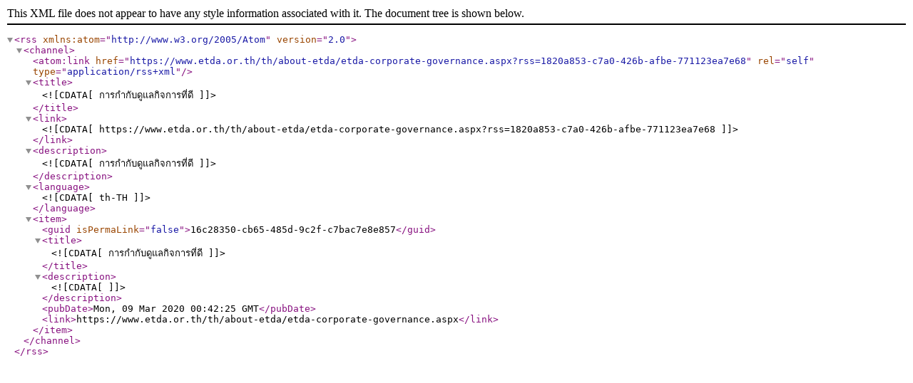

--- FILE ---
content_type: application/xml; charset=utf-8
request_url: https://www.etda.or.th/th/about-etda/etda-corporate-governance.aspx?rss=1820a853-c7a0-426b-afbe-771123ea7e68
body_size: 166
content:
<?xml version="1.0" encoding="utf-8"?><rss version="2.0" xmlns:atom="http://www.w3.org/2005/Atom">
<channel>
<atom:link href="https://www.etda.or.th/th/about-etda/etda-corporate-governance.aspx?rss=1820a853-c7a0-426b-afbe-771123ea7e68" rel="self" type="application/rss+xml"/>
<title><![CDATA[การกำกับดูแลกิจการที่ดี]]></title>
<link><![CDATA[https://www.etda.or.th/th/about-etda/etda-corporate-governance.aspx?rss=1820a853-c7a0-426b-afbe-771123ea7e68]]></link>
<description><![CDATA[การกำกับดูแลกิจการที่ดี]]></description>
<language><![CDATA[th-TH]]></language>
<item>
     <guid isPermaLink="false">16c28350-cb65-485d-9c2f-c7bac7e8e857</guid>
     <title><![CDATA[การกำกับดูแลกิจการที่ดี]]></title>
     <description><![CDATA[]]></description>
     <pubDate>Mon, 09 Mar 2020 00:42:25 GMT</pubDate>
     <link>https://www.etda.or.th/th/about-etda/etda-corporate-governance.aspx</link>     	
</item>
</channel>
</rss>
